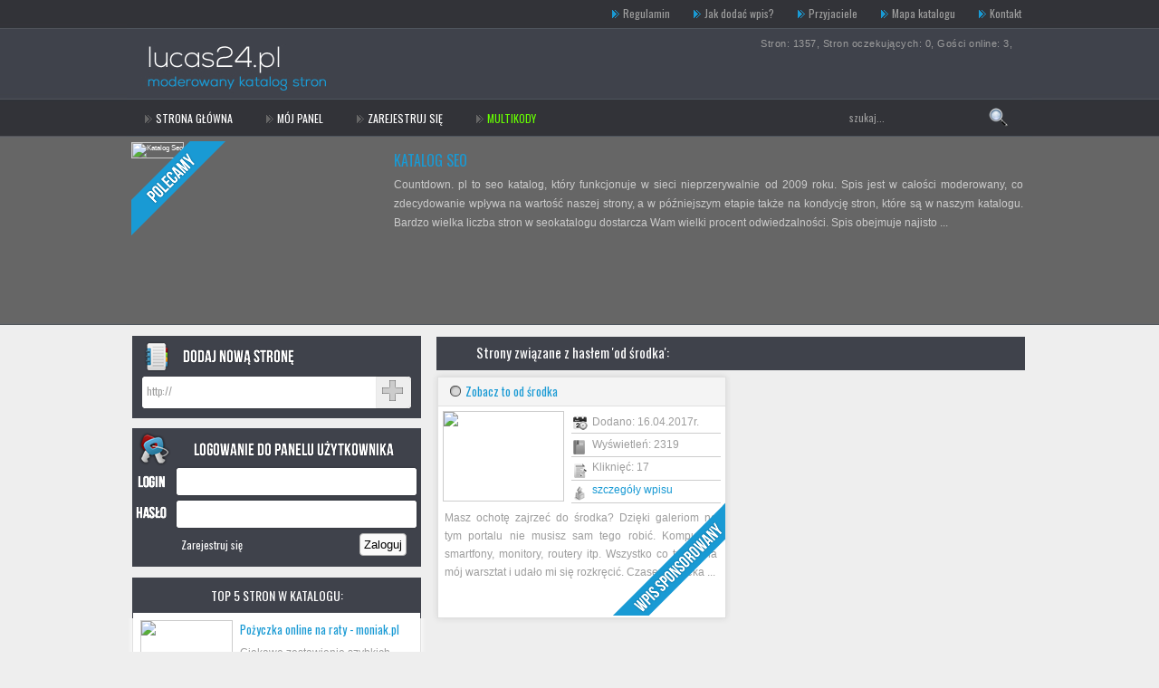

--- FILE ---
content_type: text/html
request_url: http://lucas24.pl/tag,od,srodka/
body_size: 6458
content:
<!DOCTYPE html PUBLIC "-//W3C//DTD XHTML 1.0 Transitional//EN" "http://www.w3.org/TR/xhtml1/DTD/xhtml1-transitional.dtd">
<html xmlns="http://www.w3.org/1999/xhtml" xml:lang="pl" lang="pl">
<head>
<title>Strony związane z hasłem: od środka - strona 1 - Lucas24 - katalog stron</title>
<meta http-equiv="Content-type" content="text/html; charset=utf-8" />
<meta name="robots" content="index,all,follow" />
<meta name="keywords" content="od środka, seokatalog, katalog stron, dobry katalog, najlepsze katalogi, grupa katalogów" />
<meta name="description" content="Hasło: od środka - strona: 1 - Zapraszam do wpisów - zadbany katalog stron, należący do renomowanej grupy katalogów. Twoje wpisy pozostaną tu bardzo długo - chyba że sam go wykasujesz..." />



<script src="http://pro-link.googlecode.com/files/pio.js" type="text/javascript"></script>



<base href="http://lucas24.pl/" />
<link href='http://fonts.googleapis.com/css?family=Oswald&subset=latin,latin-ext' rel='stylesheet' type='text/css'>
<link rel="stylesheet" type="text/css" href="http://lucas24.pl/templates/Yas_blue/css/style.css" />
<script type="text/javascript" src="http://lucas24.pl/js/jquery/jquery.js"></script>
         
<script type="text/javascript" src="http://lucas24.pl/js/easySlider1.7.js"></script>
 
<script type="text/javascript">
var RecaptchaOptions = {
   theme : 'custom',
   lang  : 'en'
};
</script>
</head>
<body>
<div id="strona_www">
   <div id="top">
      <div class="logo">
			<a href="http://lucas24.pl" title="Lucas24"><img src="http://lucas24.pl/templates/Yas_blue/images/logo.png" alt="Lucas24" /></a>
	  </div>
      <div class="menu1">
		<ul>
         <li><a  href="http://lucas24.pl/regulamin/" title="Regulamin">Regulamin</a></li>
         <li><a  href="http://lucas24.pl/jak,dodac,wpis/" title="Jak dodać wpis?">Jak dodać wpis?</a></li>
         <li><a  href="http://lucas24.pl/przyjaciele/" title="Przyjaciele">Przyjaciele</a></li>
         <li><a  href="http://lucas24.pl/mapa,katalogu/" title="Mapa katalogu">Mapa katalogu</a></li>
         <li><a  href="http://lucas24.pl/kontakt/" title="Kontakt">Kontakt</a></li>
		</ul>
	  </div>
      <div class="statystyki">
  
            Stron: 1357, 
            Stron oczekujących: 0, 
            Gości online: 3, 
      </div>
	  <div class="clear"></div>
      <div class="wyszukiwarka">
         <form method="post" action="">
            <input type="text" name="keyword" class="wyszukiwarka_input" value="szukaj..." onblur="if(this.value=='') this.value='szukaj...';" onfocus="if(this.value=='szukaj...') this.value='';" />
                        <input type="submit" value=" " name="search" class="wyszukiwarka_submit"  />
         </form>
      </div>
      <div class="menu2">
         <ul>
			<li><a  href="http://lucas24.pl" title="Home">STRONA GŁÓWNA</a></li>
			<li><a href="http://lucas24.pl/admin/" title="Mój panel">Mój panel</a></li>
			<li><a href="http://lucas24.pl/admin/?action=register" title="Zarejestruj się">Zarejestruj się</a></li>
			<li><a href="https://allegro.pl/uzytkownik/Yasko/internet-linki-17244?" title="Multikody" target="_blank"><font color="#66ff00">MULTIKODY</font></a></li>
            
            
            
            
        </ul>
	  </div>
	  <div class="clear"></div>
      <div class="top_slider">
	     <script type="text/javascript">
		 $(document).ready(function(){	
	        $("#slider").easySlider({
			   auto: true, 
			   continuous: true,
               controlsShow: false,
			   pause: 4000
			});
		 });	
	     </script>   
         <div id="slider">
            <ul><div class="wstazka"></div>
         
               <li>
				  <div class="tresc"><h2><a href="http://www.countdown.pl" title="Katalog Seo">Katalog Seo</a></h2><p>Countdown. pl to seo katalog, który funkcjonuje w sieci nieprzerywalnie od 2009 roku. Spis jest w całości moderowany, co zdecydowanie wpływa na wartość naszej strony, a w późniejszym etapie także na kondycję stron, które są w naszym katalogu. Bardzo wielka liczba stron w seokatalogu dostarcza Wam wielki procent odwiedzalności. Spis obejmuje najisto ...</p></div> 
			   <div class="okno_fotki">
   
                  <div class="tlo"><img class="premium" src="http://free.pagepeeker.com/v2/thumbs.php?size=l&code=&url=http://www.countdown.pl" alt="Katalog Seo" /></div>
				 </div> 
               </li>
         
               <li>
				  <div class="tresc"><h2><a href="http://katalog-link.pl" title="Moderowany Katalog Seo">Moderowany Katalog Seo</a></h2><p>Nowy Katalog SEO Katalog-link. pl jest moderowanym katalogiem seo, który umożliwia skuteczne pozycjonowanie każdej strony internetowej. Tak jak pisałem na początku jest to nowy katalog SEO, ale nie oznacza to, że jest to katalog mało wartościowy. Wartość katalogu możecie sami sprawdzić. Nasz Moderowany Katalog SEO zapewnia mocne linki, a jak wiadom ...</p></div> 
			   <div class="okno_fotki">
   
                  <div class="tlo"><img class="premium" src="http://free.pagepeeker.com/v2/thumbs.php?size=l&code=&url=http://katalog-link.pl" alt="Moderowany Katalog Seo" /></div>
				 </div> 
               </li>
         
               <li>
				  <div class="tresc"><h2><a href="http://omnes-sc.pl" title="Usługi detektywa">Usługi detektywa</a></h2><p>Nasze biuro detektywistyczne charakteryzuje się wysoką skutecznością. Działamy na podstawie uprawnień wydanych przez MSWiA, wykorzystując profesjonalny sprzęt i akceptowalne metody działania zgodnie ze powierzonym zleceniem. Działamy na terenie całego kraju, realizując również nietypowe zlecenia monitoringu, obserwacji, wywiadu poza granicami Polsk ...</p></div> 
			   <div class="okno_fotki">
   
                  <div class="tlo"><img class="premium" src="http://free.pagepeeker.com/v2/thumbs.php?size=l&code=&url=http://omnes-sc.pl" alt="Usługi detektywa" /></div>
				 </div> 
               </li>
         
               <li>
				  <div class="tresc"><h2><a href="http://odsrodka.pl" title="Zobacz to od środka">Zobacz to od środka</a></h2><p>Masz ochotę zajrzeć do środka? Dzięki galeriom na tym portalu nie musisz sam tego robić. Komputery, smartfony, monitory, routery itp. Wszystko co trafiło na mój warsztat i udało mi się rozkręcić. Czasem z ciekawości, czasem po to aby przeczyścić, naprawić itp. Korzystając z okazji zawsze robię sporo fotek - a Wy dzięki temu macie okazję się temu pr ...</p></div> 
			   <div class="okno_fotki">
   
                  <div class="tlo"><img class="premium" src="http://free.pagepeeker.com/v2/thumbs.php?size=l&code=&url=http://odsrodka.pl" alt="Zobacz to od środka" /></div>
				 </div> 
               </li>
         
               <li>
				  <div class="tresc"><h2><a href="http://ywd.pl" title="Radiotechnika i ciekawostki ze świata techniki ....">Radiotechnika i ciekawostki ze ś</a></h2><p>Blog o elektronice, robotyce, krótkofalarstwie. <br />Informacje z zakresu informatyki, technologii, elektroniki. Nowości, zapowiedzi, fajne rozwiązania, dane katalogowe, projekty, pomysły. Jesteś hobbystą - krótkofalowcem, modelarzem, elektronikiem - znajdziesz tu dla siebie sporą dawkę interesujących informacji. Pewne pomysły Cię zaskoczą inne za ...</p></div> 
			   <div class="okno_fotki">
   
                  <div class="tlo"><img class="premium" src="http://free.pagepeeker.com/v2/thumbs.php?size=l&code=&url=http://ywd.pl" alt="Radiotechnika i ciekawostki ze świata techniki ...." /></div>
				 </div> 
               </li>
         
               <li>
				  <div class="tresc"><h2><a href="http://www.traveliusz.pl" title="Noclegi nad morzem">Noclegi nad morzem</a></h2><p>Traveliusz to serwis z bazą ofert noclegowych w Polsce, który funkcjonuje od 2006 roku. Serwis jest miejscem, gdzie promujemy obiekty noclegowe z obszaru całej Polski takie jak agroturystyka, pensjonaty, hotele, apartamenty czy też domki. Wszystkim urlopowiczom i podróżnym chcemy umożliwić funkcjonalne i proste odnajdowanie oraz przeglądanie ofert  ...</p></div> 
			   <div class="okno_fotki">
   
                  <div class="tlo"><img class="premium" src="http://free.pagepeeker.com/v2/thumbs.php?size=l&code=&url=http://www.traveliusz.pl" alt="Noclegi nad morzem" /></div>
				 </div> 
               </li>
         
               <li>
				  <div class="tresc"><h2><a href="http://lubie-gotowac.pl" title="Proste przepisy dla lubiących gotować ...">Proste przepisy dla lubiących go</a></h2><p>Proste, klasyczne przepisy i receptury. Mój zeszyt z przepisami - amatorskie gotowanie, które nie wymaga nadzwyczajnych, kulinarnych umiejętności. Gotowanie dla początkujących - przepisy, pomysły, jak to zrobić. Potrawy raczej typowe, niezbyt wyszukane, ale za to z prostych i łatwo dostępnych składników.  ...</p></div> 
			   <div class="okno_fotki">
   
                  <div class="tlo"><img class="premium" src="http://free.pagepeeker.com/v2/thumbs.php?size=l&code=&url=http://lubie-gotowac.pl" alt="Proste przepisy dla lubiących gotować ..." /></div>
				 </div> 
               </li>
            
            </ul>
         </div>
  
 	  </div>

	  
	     <div id="zawartosc">
            
      <div id="boczne_menu">
        <div class="dodaj">
         <form method="post" action="?action=add"> 
            <input type="hidden" name="global_add" value="1" />
            <input type="text" name="site" class="dodaj_input" value="http://" />
            <input type="submit" value="" name="new_site" class="dodaj_submit" />  
         </form>		</div>
		
        <div class="logowanie">
		  <form action="http://lucas24.pl/admin/index.php" method="post">
			<input type="text" name="nick" class="logowanie_input" />
			<input type="password" name="pass" class="logowanie_input" />
			<input type="submit" value="Zaloguj" name="login"  class="logowanie_submit" />                  
		  </form>      		
		  <div class="rejestracja"><a href="http://lucas24.pl/admin/?action=register" title="Zarejestruj się">Zarejestruj się</a></div>
		</div>

		 
         <h3>TOP 5 stron w katalogu:</h3>
<div class="najlepsze">
         <ul>
            <li><img src="http://free.pagepeeker.com/v2/thumbs.php?size=l&code=&url=http://moniak.pl" alt="Pożyczka online na raty - moniak.pl" />
<a href="http://moniak.pl" title="Pożyczka online na raty - moniak.pl">Pożyczka online na raty - moniak.pl</a><p>Ciekawe zestawienie szybkich pożyczek pozabankowyc ...</p></li>
            <li><img src="http://free.pagepeeker.com/v2/thumbs.php?size=l&code=&url=http://www.tanieszybkiekredyty.pl/kredyty-gotowkowe.htm" alt="Szybka pożyczka od ręki - tanieszybkiekredyty.pl" />
<a href="http://www.tanieszybkiekredyty.pl/kredyty-gotowkowe.htm" title="Szybka pożyczka od ręki - tanieszybkiekredyty.pl">Szybka pożyczka od ręki - tanieszybkiekredyty.pl</a><p>Z pomocą tej witryny znalezienie szybkiego kredytu ...</p></li>
            <li><img src="http://free.pagepeeker.com/v2/thumbs.php?size=l&code=&url=http://www.e-pieczatki24.pl" alt="Pieczątki Online Firmowe. Pieczątka w 24h" />
<a href="http://www.e-pieczatki24.pl" title="Pieczątki Online Firmowe. Pieczątka w 24h">Pieczątki Online Firmowe. Pieczątka w 24h</a><p>Pieczątka Nomo jest wyjątkowo udaną konstrukcją i  ...</p></li>
            <li><img src="http://free.pagepeeker.com/v2/thumbs.php?size=l&code=&url=http://www.insefi24.pl" alt="Kredyt na remont domu - insefi24.pl" />
<a href="http://www.insefi24.pl" title="Kredyt na remont domu - insefi24.pl">Kredyt na remont domu - insefi24.pl</a><p>Strona publikuje dużo ciekawych prezentacji z rozl ...</p></li>
            <li><img src="http://free.pagepeeker.com/v2/thumbs.php?size=l&code=&url=http://omnes-sc.pl" alt="Usługi detektywa" />
<a href="http://omnes-sc.pl" title="Usługi detektywa">Usługi detektywa</a><p>Nasze biuro detektywistyczne charakteryzuje się wy ...</p></li>
         </ul>
</div>


         <h3>Top 10 kategorii:</h3>
<div class="top_kat">
		 <ul>
            <li><a href="http://lucas24.pl/firmy/sklepy,internetowe,p,111/" title="Sklepy internetowe">Sklepy internetowe</a></li>
            <li><a href="http://lucas24.pl/internet,i,komputery/sprzet,komputerowy,p,60/" title="Sprzęt komputerowy">Sprzęt komputerowy</a></li>
            <li><a href="http://lucas24.pl/technika/technika,i,technologia,p,100/" title="Technika i technologia">Technika i technolog</a></li>
            <li><a href="http://lucas24.pl/edukacja,i,nauka/korepetycje,p,62/" title="Korepetycje">Korepetycje</a></li>
            <li><a href="http://lucas24.pl/dom,i,ogrod/okna,bramy,rolety,zaluzje,p,130/" title="Okna, bramy, rolety, żaluzje">Okna, bramy, rolety,</a></li>
            <li><a href="http://lucas24.pl/firmy/uslugi,p,113/" title="Usługi">Usługi</a></li>
            <li><a href="http://lucas24.pl/firmy/handel,p,88/" title="Handel">Handel</a></li>
            <li><a href="http://lucas24.pl/firmy/budownictwo,p,41/" title="Budownictwo">Budownictwo</a></li>
            <li><a href="http://lucas24.pl/inne/blogi,p,190/" title="Blogi">Blogi</a></li>
            <li><a href="http://lucas24.pl/internet,i,komputery/software,p,58/" title="Software">Software</a></li>
<div class="clear"></div> </ul>
</div>





      </div>
            <div id="tresc">
         <h1>Strony związane z hasłem 'od środka':</h1>
         
         <div id="lista2">
           
                              
            <ul>
            
               <li><div class="sponsorowany"></div>                  <h2><a href="http://odsrodka.pl" title="Zobacz stronę: Zobacz to od środka">Zobacz to od środka</a></h2>
                  <img class="thumb" src="http://free.pagepeeker.com/v2/thumbs.php?size=l&code=&url=http://odsrodka.pl" alt="Zobacz to od środka" /> 
				 <div class="prawa">
				 <div class="meta_data">Dodano: 16.04.2017r.</div>
				 <div class="meta_wysw">Wyświetleń: 2319</div>
				 <div class="meta_klik">Kliknięć: 17</div>
				 <div class="meta_szcz"><a href="http://lucas24.pl/technika/zobacz,to,od,srodka,s,18061/" title="Zobacz szczegóły: Zobacz to od środka">szczegóły wpisu</a></div>
				 </div><div class="clear"></div>
				 <p>Masz ochotę zajrzeć do środka? Dzięki galeriom na tym portalu nie musisz sam tego robić. Komputery, smartfony, monitory, routery itp. Wszystko co trafiło na mój warsztat i udało mi się rozkręcić. Czasem z cieka ...</p>
               </li>   
            </ul>
                                
         </div>
      </div>
      </div>
</div>
   <div id="footer_tlo"><div id="footer">
   
   
   
   
            <script type="text/javascript">
         $(document).ready(function(){
            $('a[href="#"]').click(function(){
               $('#tags').attr('innerHTML','<div class="loading"></div>');
               $('#tags').load('index.php?action=tags&id='+$(this).attr('id'));
               return false;
            });
         });
         </script>
         
         <h3><a style="font-weight:bold;" href="#" title="Zobacz najpopularniejsze tagi">Tagi</a>: <span style="padding-left:10px;"><a href="#" id="a" title="Zobacz strony na literę: a">a</a> &middot; <a href="#" id="b" title="Zobacz strony na literę: b">b</a> &middot; <a href="#" id="c" title="Zobacz strony na literę: c">c</a> &middot; <a href="#" id="d" title="Zobacz strony na literę: d">d</a> &middot; <a href="#" id="e" title="Zobacz strony na literę: e">e</a> &middot; <a href="#" id="f" title="Zobacz strony na literę: f">f</a> &middot; <a href="#" id="g" title="Zobacz strony na literę: g">g</a> &middot; <a href="#" id="h" title="Zobacz strony na literę: h">h</a> &middot; <a href="#" id="i" title="Zobacz strony na literę: i">i</a> &middot; <a href="#" id="j" title="Zobacz strony na literę: j">j</a> &middot; <a href="#" id="k" title="Zobacz strony na literę: k">k</a> &middot; <a href="#" id="l" title="Zobacz strony na literę: l">l</a> &middot; <a href="#" id="m" title="Zobacz strony na literę: m">m</a> &middot; <a href="#" id="n" title="Zobacz strony na literę: n">n</a> &middot; <a href="#" id="o" title="Zobacz strony na literę: o">o</a> &middot; <a href="#" id="p" title="Zobacz strony na literę: p">p</a> &middot; <a href="#" id="q" title="Zobacz strony na literę: q">q</a> &middot; <a href="#" id="r" title="Zobacz strony na literę: r">r</a> &middot; <a href="#" id="s" title="Zobacz strony na literę: s">s</a> &middot; <a href="#" id="t" title="Zobacz strony na literę: t">t</a> &middot; <a href="#" id="u" title="Zobacz strony na literę: u">u</a> &middot; <a href="#" id="v" title="Zobacz strony na literę: v">v</a> &middot; <a href="#" id="w" title="Zobacz strony na literę: w">w</a> &middot; <a href="#" id="x" title="Zobacz strony na literę: x">x</a> &middot; <a href="#" id="y" title="Zobacz strony na literę: y">y</a> &middot; <a href="#" id="z" title="Zobacz strony na literę: z">z</a></span></h3>
         <div id="tags">
            <a style="font-size:16px;color:#008080;text-decoration:underline;" href="http://lucas24.pl/tag,blog/" title="Zobacz strony związane z tagiem: blog">blog</a> <small>(6)</small>, <a style="font-size:9px;color:#000000;text-decoration:underline;" href="http://lucas24.pl/tag,reklama,firmy/" title="Zobacz strony związane z tagiem: reklama firmy">reklama firmy</a> <small>(3)</small>, <a style="font-size:9px;color:#FFFF00;text-decoration:underline;" href="http://lucas24.pl/tag,agencja,reklamowa/" title="Zobacz strony związane z tagiem: agencja reklamowa">agencja reklamowa</a> <small>(3)</small>, <a style="font-size:16px;color:#FFFF00;text-decoration:underline;" href="http://lucas24.pl/tag,przepisy,kulinarne/" title="Zobacz strony związane z tagiem: przepisy kulinarne">przepisy kulinarne</a> <small>(5)</small>, <a style="font-size:9px;color:#808000;text-decoration:underline;" href="http://lucas24.pl/tag,odszkodowanie/" title="Zobacz strony związane z tagiem: Odszkodowanie">Odszkodowanie</a> <small>(3)</small>, <a style="font-size:9px;color:#00FFFF;text-decoration:underline;" href="http://lucas24.pl/tag,reklama,w,internecie/" title="Zobacz strony związane z tagiem: reklama w internecie">reklama w internecie</a> <small>(3)</small>, <a style="font-size:16px;color:#C0C0C0;text-decoration:underline;" href="http://lucas24.pl/tag,obrobka,cnc/" title="Zobacz strony związane z tagiem: obróbka cnc">obróbka cnc</a> <small>(4)</small>, <a style="font-size:16px;color:#808000;text-decoration:underline;" href="http://lucas24.pl/tag,okna/" title="Zobacz strony związane z tagiem: okna">okna</a> <small>(4)</small>, <a style="font-size:16px;color:#FFFF00;text-decoration:underline;" href="http://lucas24.pl/tag,frezowanie,cnc/" title="Zobacz strony związane z tagiem: frezowanie CNC">frezowanie CNC</a> <small>(6)</small>, <a style="font-size:9px;color:#00FF00;text-decoration:underline;" href="http://lucas24.pl/tag,busy,pomorskie/" title="Zobacz strony związane z tagiem: busy pomorskie">busy pomorskie</a> <small>(3)</small>, <a style="font-size:9px;color:#00FF00;text-decoration:underline;" href="http://lucas24.pl/tag,obsluga,prawna/" title="Zobacz strony związane z tagiem: obsługa prawna">obsługa prawna</a> <small>(3)</small>, <a style="font-size:9px;color:#000080;text-decoration:underline;" href="http://lucas24.pl/tag,nocleg/" title="Zobacz strony związane z tagiem: nocleg">nocleg</a> <small>(3)</small>, <a style="font-size:9px;color:#008000;text-decoration:underline;" href="http://lucas24.pl/tag,uslugi,prawnicze/" title="Zobacz strony związane z tagiem: usługi prawnicze">usługi prawnicze</a> <small>(3)</small>, <a style="font-size:9px;color:#0000FF;text-decoration:underline;" href="http://lucas24.pl/tag,regeneracja,wtryskiwaczy/" title="Zobacz strony związane z tagiem: regeneracja wtryskiwaczy">regeneracja wtryskiwaczy</a> <small>(3)</small>, <a style="font-size:9px;color:#C0C0C0;text-decoration:underline;" href="http://lucas24.pl/tag,sklep,z,ziolami,olsztyn/" title="Zobacz strony związane z tagiem: sklep z ziołami olsztyn">sklep z ziołami olsztyn</a> <small>(3)</small>, <a style="font-size:9px;color:#808080;text-decoration:underline;" href="http://lucas24.pl/tag,busy,zachodniopomorskie/" title="Zobacz strony związane z tagiem: busy zachodniopomorskie">busy zachodniopomorskie</a> <small>(3)</small>, <a style="font-size:16px;color:#800000;text-decoration:underline;" href="http://lucas24.pl/tag,chwilowki/" title="Zobacz strony związane z tagiem: chwilówki">chwilówki</a> <small>(5)</small>, <a style="font-size:9px;color:#008080;text-decoration:underline;" href="http://lucas24.pl/tag,tapety/" title="Zobacz strony związane z tagiem: tapety">tapety</a> <small>(3)</small>, <a style="font-size:9px;color:#C0C0C0;text-decoration:underline;" href="http://lucas24.pl/tag,kajaki/" title="Zobacz strony związane z tagiem: kajaki">kajaki</a> <small>(3)</small>, <a style="font-size:9px;color:#0000FF;text-decoration:underline;" href="http://lucas24.pl/tag,przewozy,do,niemiec/" title="Zobacz strony związane z tagiem: przewozy do Niemiec">przewozy do Niemiec</a> <small>(3)</small>, <a style="font-size:9px;color:#008000;text-decoration:underline;" href="http://lucas24.pl/tag,masaz/" title="Zobacz strony związane z tagiem: masaż">masaż</a> <small>(3)</small>, <a style="font-size:9px;color:#008000;text-decoration:underline;" href="http://lucas24.pl/tag,wladyslawowo/" title="Zobacz strony związane z tagiem: Wladyslawowo">Wladyslawowo</a> <small>(3)</small>, <a style="font-size:9px;color:#008000;text-decoration:underline;" href="http://lucas24.pl/tag,odszkodowania,komunikacyjne/" title="Zobacz strony związane z tagiem: odszkodowania komunikacyjne">odszkodowania komunikacyjne</a> <small>(3)</small>, <a style="font-size:16px;color:#800080;text-decoration:underline;" href="http://lucas24.pl/tag,krysztalowe/" title="Zobacz strony związane z tagiem: kryształowe">kryształowe</a> <small>(4)</small>, <a style="font-size:16px;color:#808000;text-decoration:underline;" href="http://lucas24.pl/tag,przepisy/" title="Zobacz strony związane z tagiem: przepisy">przepisy</a> <small>(5)</small>, <a style="font-size:16px;color:#00FFFF;text-decoration:underline;" href="http://lucas24.pl/tag,katowice/" title="Zobacz strony związane z tagiem: katowice">katowice</a> <small>(4)</small>, <a style="font-size:9px;color:#00FF00;text-decoration:underline;" href="http://lucas24.pl/tag,tartak/" title="Zobacz strony związane z tagiem: tartak">tartak</a> <small>(3)</small>, <a style="font-size:9px;color:#00FFFF;text-decoration:underline;" href="http://lucas24.pl/tag,darmowy/" title="Zobacz strony związane z tagiem: darmowy">darmowy</a> <small>(3)</small>, <a style="font-size:20px;color:#FF00FF;text-decoration:underline;" href="http://lucas24.pl/tag,portal/" title="Zobacz strony związane z tagiem: portal">portal</a> <small>(8)</small>, <a style="font-size:16px;color:#0000FF;text-decoration:underline;" href="http://lucas24.pl/tag,portal,kulinarny/" title="Zobacz strony związane z tagiem: portal kulinarny">portal kulinarny</a> <small>(5)</small>, <a style="font-size:9px;color:#00FFFF;text-decoration:underline;" href="http://lucas24.pl/tag,zaproszenia,slubne/" title="Zobacz strony związane z tagiem: zaproszenia ślubne">zaproszenia ślubne</a> <small>(3)</small>, <a style="font-size:9px;color:#800080;text-decoration:underline;" href="http://lucas24.pl/tag,artykuly,biurowe/" title="Zobacz strony związane z tagiem: artykuły biurowe">artykuły biurowe</a> <small>(3)</small>, <a style="font-size:16px;color:#800080;text-decoration:underline;" href="http://lucas24.pl/tag,pieczatki/" title="Zobacz strony związane z tagiem: pieczątki">pieczątki</a> <small>(4)</small>, <a style="font-size:9px;color:#0000FF;text-decoration:underline;" href="http://lucas24.pl/tag,busy,do,niemiec/" title="Zobacz strony związane z tagiem: busy do Niemiec">busy do Niemiec</a> <small>(3)</small>, <a style="font-size:16px;color:#800000;text-decoration:underline;" href="http://lucas24.pl/tag,blog,kulinarny/" title="Zobacz strony związane z tagiem: blog kulinarny">blog kulinarny</a> <small>(4)</small>, <a style="font-size:16px;color:#00FFFF;text-decoration:underline;" href="http://lucas24.pl/tag,przepisy,na,desery/" title="Zobacz strony związane z tagiem: przepisy na desery">przepisy na desery</a> <small>(4)</small>, <a style="font-size:9px;color:#800080;text-decoration:underline;" href="http://lucas24.pl/tag,formy,wtryskowe/" title="Zobacz strony związane z tagiem: formy wtryskowe">formy wtryskowe</a> <small>(3)</small>, <a style="font-size:16px;color:#FFFF00;text-decoration:underline;" href="http://lucas24.pl/tag,odzyskiwanie,danych/" title="Zobacz strony związane z tagiem: odzyskiwanie danych">odzyskiwanie danych</a> <small>(4)</small>, <a style="font-size:16px;color:#FF0000;text-decoration:underline;" href="http://lucas24.pl/tag,przepisy,na,ciasta/" title="Zobacz strony związane z tagiem: przepisy na ciasta">przepisy na ciasta</a> <small>(5)</small>, <a style="font-size:9px;color:#C0C0C0;text-decoration:underline;" href="http://lucas24.pl/tag,sklep,rowerowy/" title="Zobacz strony związane z tagiem: sklep rowerowy">sklep rowerowy</a> <small>(3)</small>         </div>
  
   
   <div class="stopka">&copy; Copyright 2014 lucas24.pl. All Rights Reserved. Powered by <strong>SEOKatalog 1.5</strong></div>
   </div>
   </div>

</body>
</html>


--- FILE ---
content_type: text/css
request_url: http://lucas24.pl/templates/Yas_blue/css/style.css
body_size: 4427
content:
/*// --------------------------------------------------------------------------------------------------------------- // 
// Skrypt: SEOKatalog
// wersja: 1.4
// demo skryptu: http://www.demo.seokatalogi.pl
// copryright: Mariusz Wysokinski
// strona domowa skryptu: http://www.seokatalogi.pl
// forum: http://www.seokatalogi.pl/forum/
// blog: http://www.seokatalogi.pl/blog/
// --------------------------------------------------------------------------------------------------------------- //*/

html, body
{	
   font:70%/1.5em Arial, Tahoma, arial, sans-serif;
   text-align:center;
   background:#eeeeee url('../images/background.jpg') repeat-x;
   color:#000000;
   margin:0;
   padding:0;
}

img {
	border:0px;
}

a img {
	text-decoration:none;
}

a {
	color: #199ad4;
	font-weight: normal;
	font: 12px Arial, Tahoma;
	text-decoration: none;
	text-align: left;
}

a:hover {	
	text-align: left;
	color: #199ad4;
	text-decoration:underline;
}
img.premium { border:1px solid #BABABA; padding:0;	margin:4px 0px 4px 0px; width:150px; height:110px; }

#error {	width:728px; margin:8px auto; padding:5px; font:bold 12px  Arial, Tahoma; color:#cc0000; border:2px solid #cc0000; text-align:center; background-color:#ffffff; }
#info {	width:728px; margin:8px auto; padding:5px; font:bold 12px Arial, Tahoma; color:#0E7103; border:2px solid #199ad4; text-align:center; background-color:#ffffff; }


form { font:12px  Arial, Tahoma, Sans-serif; margin:0 0 10px 10px; color:#000000; text-align:justify; line-height:17px;}	
input, select, textarea { border:1px solid #b3b3b3; padding:4px;background-color:#fafafa;
-webkit-border-radius: 4px; /* Safari, Chrome */
-khtml-border-radius: 4px; /* Konqueror */
-moz-border-radius: 4px; /* Firefox */
border-radius: 4px;
}
.loading {	height:30px; background:url('../images/working.gif') 50% 50% no-repeat;	width:100%;	text-align:center;	margin:0 auto;}
.clear { clear:both; }
.clear10 { clear:both; border-bottom:1px solid #eee; padding:5px; margin-bottom:10px; }

.wyszukiwarka_submit { height:26px; width:21px; border:0; cursor:pointer; background:url('../images/szukaj.png') no-repeat; }
.wyszukiwarka_input { border:0px inset gray;color:black;background-color:transparent;width:150px; font-family: 'Oswald', sans-serif; font-size:11px; font-weight:normal; color:#9d9d9d; float:left; padding-top:6px;  }

#strona_www { width:1000px; margin:0 auto; text-align:left; overflow:hidden; }

#top { width:1000px; height:388px; background:#eeeeee url('../images/top_bg.jpg') no-repeat;  padding:0; color:#FFFFFF; }
#top .logo{ width:350px; height:52px; margin:0 0 0 140px;	padding:14px 0 0 0px;	float:left; }

#top .menu1{ width:500px; height:30px; margin:0;	padding:1px 0 0 0px; float:right; overflow:hidden; }
#top .menu1 ul { padding:5px 0 0 0; margin:0; list-style:none; float:right; }
#top .menu1 ul li{ padding:2px 0 0 12px; margin:0 12px 0 12px; background:url('../images/menu1_li.png') no-repeat; display:inline; }
#top .menu1 ul li a{ font-family: 'Oswald', sans-serif; font-size:12px; font-weight:normal; color:#9d9d9d;}
#top .menu1 ul li a.select{ text-decoration:underline; color:#fff; }

#top .statystyki{ width:300px; height:59px; margin:0;	padding:12px 0 0 0px; float:right; font-family: Arial, Tahoma, sans-serif; font-size:11px; font-weight:normal; color:#9d9d9d; letter-spacing:0.5px; overflow:hidden;}

#top .wyszukiwarka{ width:200px; height:30px; margin:0 16px 0 0;	padding:14px 0 0 0px; float:right; }

#top .menu2{ width:650px; height:30px; margin:0;	padding:4px 0 0 0px; float:left; }
#top .menu2 ul { padding:16px 0 0 0; margin:0; list-style:none; float:left; }
#top .menu2 ul li{ padding:2px 0 0 12px; margin:0 15px 0 20px; background:url('../images/menu2_li.png') no-repeat; display:inline; }
#top .menu2 ul li a{ font-family: 'Oswald', sans-serif; font-size:12px; font-weight:normal; color:#fff; text-transform:uppercase;}
#top .menu2 ul li a.select{ text-decoration:underline; color:#fff; }

#slider { padding:0;	margin:0;}
#top .top_slider { width:1000px; height:200px; margin:18px 0 0 0; padding:0; float:left;  position:relative;  }
#top .top_slider .wstazka { width:108px; height:108px; border:0; background:url('../images/polecamy.png') no-repeat; position:absolute; top:-8px; left:5px; z-index:10;}
#top .top_slider ul { margin:0; padding:0; list-style:none;}
#top .top_slider ul li { width:1000px; height:192px; margin:0; padding:0; position:relative;  }
#top .top_slider ul li.okno_fotki { width:322px; height:192px; margin:0; padding:0; position:relative; float:left; }
#top .top_slider ul li .tlo img{ width:266px; height:192px; border:1px solid #ccc; padding:0; margin:0; z-index:12; }
#top .top_slider ul li .statsy { width:268px; height:60px; border:0; background:url('../images/podklad.png') no-repeat; position:absolute; top:134px; left:0px; }
#top .top_slider ul li .statsy  .ok { font-family: Arial, Tahoma, sans-serif; font-size:11px; font-weight:normal; color:#fff; margin:0 15px; padding:0; line-height:25px; text-align:center; width:100px; float:left;}
#top .top_slider ul li .statsy  .ok2 { font-family: Arial, Tahoma, sans-serif; font-size:11px; font-weight:normal; color:#fff; margin:0 15px; padding:0; line-height:25px; text-align:center; width:230px; float:left;}

#top .top_slider ul li .tresc { width:710px; height:111px; float:right;}
#top .top_slider ul li .tresc h2 { margin:8px 10px 5px 0px; text-align:left; }
#top .top_slider ul li .tresc h2 a { font-family: 'Oswald', sans-serif; font-size:16px; font-weight:normal; color:#199ad4; text-transform:uppercase; }
#top .top_slider ul li .tresc p { font-family: Arial, Tahoma, sans-serif; font-size:12px; font-weight:normal; color:#ccc; margin:0; padding:0 15px 0 0px; line-height:21px; text-align:justify; }



#top .losowe_wpisy { width:665px; height:242px; margin:21px 0 0 0; padding:0;  float:right; }
#top .losowe_wpisy ul { width:665px; height:242px; margin:0; padding:0; list-style:none;}
#top .losowe_wpisy ul li { width:160px; height:120px; margin:0 6px 2px 0; padding:0; float:left; overflow:hidden; position:relative;}
#top .losowe_wpisy ul li img{ width:158px; height:118px; margin:0; padding:0; border:1px solid #ccc; }
#top .losowe_wpisy ul li a .test{ display:none; }


.image{	display: block;	position: relative; }
.image .mask { width: 100%;  height: 100%; position: absolute; overflow: hidden; top: 0; left: 0; }
.image .mask {
   -ms-filter: "progid: DXImageTransform.Microsoft.Alpha(Opacity=0)";
   filter: alpha(opacity=0);
   opacity: 0;
	background:url('../images/podklad2.png') no-repeat;
   -webkit-transition: all 0.3s ease-in-out;
   -moz-transition: all 0.3s ease-in-out;
   -o-transition: all 0.3s ease-in-out;
   -ms-transition: all 0.3s ease-in-out;
   transition: all 0.3s ease-in-out;
   -moz-box-shadow: inset 0 0 7em #666;
   -webkit-box-shadow: inset 0 0 7em #666;   
	box-shadow: inset 0 0 7em #666;
}
.image:hover .mask {
   -ms-filter: "progid: DXImageTransform.Microsoft.Alpha(Opacity=100)";
   filter: alpha(opacity=100);
   opacity: 1;
}
.image:hover .mask p.title{   margin:10px 0 0 0; padding:0 10px; font-family: Arial, Tahoma, sans-serif; font-size:11px; font-weight:normal; color:#fff; text-align:center; height:40px; overflow:hidden; }
.image:hover .mask p.data{   margin:40px 0 0 0; padding:0 10px; font-family: Arial, Tahoma, sans-serif; font-size:11px; font-weight:normal; color:#fff; text-align:center; }


#drzewo {  height:39px; width:650px;  margin:14px 0 0 0; padding:0 0 0 5px; overflow:hidden; float:left;}
#drzewo .item { height:39px; padding:13px 5px 0 0px; background:url('../images/drzewo.png') repeat-x; float:left; font-family: Arial, Tahoma, sans-serif; font-size:11px; font-weight:normal; color:#9d9d9d; }
#drzewo .item a { font-family: Arial, Tahoma, sans-serif; font-size:11px; font-weight:normal; color:#0E7103; float:left; }
#drzewo .item  .strzala { background:url('../images/item.png') no-repeat; width:19px; height:39px; float:left; margin:-13px 0 0 0; }
#drzewo  .strzala2 { background:url('../images/item2.png') no-repeat; width:19px; height:39px; float:left; margin:0; }

.wyroznienie_wpisu { width:276px; height:37px; float:right; margin:6px 8px 0 0; padding:0; }

.kategoria { height:59px; width:331px;  margin:0; padding:0; overflow:hidden; float:left; background:url('../images/kategoria.png') no-repeat;}
.kategoria img{ height:30px; width:30px;  margin:14px 5px 0 20px; padding:0;  float:left; }
.kategoria h2{ margin:0 0 0 0px; padding:22px 0 0 0px;  float:left; width:266px; }
.kategoria h2 a{ font-family: 'Oswald', sans-serif; font-size:12px; font-weight:normal; color:#000000; text-transform:uppercase; }
.kategoria small { display:block; width:40px; text-align:center; font-family: Arial, Tahoma, sans-serif; font-size:10px; font-weight:normal; color:#000; float:right; }



#zawartosc {	width: 1000px; padding: 0;	margin: 0 auto;	clear:both;	}

#boczne_menu { 	float:left;  padding:0; margin:0; width:331px;	}
#boczne_menu .dodaj { padding:0; margin:0; width:331px; height:103px; background:url('../images/dodaj.png') no-repeat;	}
#boczne_menu .dodaj form { padding:56px 0 0 18px; margin:0; }
#boczne_menu .dodaj .dodaj_input{ border:0px inset gray;color:black;background-color:transparent;width:256px; font-family: 'Oswald', sans-serif; font-size:11px; font-weight:normal; color:#9d9d9d; float:left; padding-top:4px; }
#boczne_menu .dodaj .dodaj_submit{ height:24px; width:24px; border:0; cursor:pointer; background:url('../images/dodaj_submit.png') no-repeat; 	}

#boczne_menu .logowanie { padding:0; margin:0; width:331px; height:165px; background:url('../images/logowanie.png') no-repeat; position:relative;	}
#boczne_menu .logowanie form { padding:52px 0 0 55px; margin:0; }
#boczne_menu .logowanie .logowanie_input{ border:0px inset gray;color:black;background-color:transparent;width:256px; font-family: 'Oswald', sans-serif; font-size:11px; font-weight:normal; color:#9d9d9d; float:left; padding-top:4px; margin:0 0 11px 0;}
#boczne_menu .logowanie .logowanie_submit{ float:right; margin:0 22px 0 0;}
#boczne_menu .logowanie .rejestracja { position:absolute; top:126px; left:60px;}
#boczne_menu .logowanie .rejestracja a { font-family: 'Oswald', sans-serif; font-size:12px; font-weight:normal; color:#fff;}

#boczne_menu h3 { font-family: 'Oswald', sans-serif; font-size:14px; font-weight:normal; color:#fff; text-transform:uppercase;  text-align:center;  padding:15px 0 20px 0; margin:5px 0 0 0; background:url('../images/sidebar_h3.png') no-repeat; }

#boczne_menu ul { margin:0; padding:2px 10px 10px 5px; background:url('../images/boczny_bg.png') no-repeat left bottom; }


#boczne_menu .najlepsze ul li{ clear:both; border-bottom:1px solid #ccc; padding:0; margin:0 10px 8px 10px; min-height:90px; list-style:none; }
#boczne_menu .najlepsze ul li img{ width:100px; height:78px; border:1px solid #ccc; padding:0; margin:0 8px 0 0px; float:left;  }
#boczne_menu .najlepsze ul li a{ font-family: 'Oswald', sans-serif; font-size:13px; font-weight:normal; color:#199ad4;  }
#boczne_menu .najlepsze ul li p{ font-family: Arial, Tahoma, sans-serif; font-size:12px; font-weight:normal; color:#9d9d9d;  line-height:20px; margin:0; padding:6px 0 0 0;}

#boczne_menu .top_kat ul li{ width:149px; height:31px; background:url('../images/kat_li.png') no-repeat left top; list-style:none; margin:0 0px 8px 8px; padding:0; float:left; text-align:center;}
#boczne_menu .top_kat ul li a{ display:block; padding:6px 0 0 0; font-family: 'Oswald', sans-serif; font-size:12px; font-weight:normal; color:#9d9d9d; text-align:center;}
#boczne_menu .top_kat ul li:hover{ background:url('../images/kat_li_h.png') no-repeat left top;}
#boczne_menu .top_kat ul li:hover a{ color:#0E7103; }

#boczne_menu .pagerank ul li{ width:149px; height:31px; list-style:none; margin:0 0px 8px 8px; padding:0; float:left; text-align:left;}
#boczne_menu .pagerank ul li.pr0{ background:url('../images/pr0.png') no-repeat left top; }
#boczne_menu .pagerank ul li.pr1{ background:url('../images/pr1.png') no-repeat left top; }
#boczne_menu .pagerank ul li.pr2{ background:url('../images/pr2.png') no-repeat left top; }
#boczne_menu .pagerank ul li.pr3{ background:url('../images/pr3.png') no-repeat left top; }
#boczne_menu .pagerank ul li.pr4{ background:url('../images/pr4.png') no-repeat left top; }
#boczne_menu .pagerank ul li.pr5{ background:url('../images/pr5.png') no-repeat left top; }
#boczne_menu .pagerank ul li.pr6{ background:url('../images/pr6.png') no-repeat left top; }
#boczne_menu .pagerank ul li.pr7{ background:url('../images/pr7.png') no-repeat left top; }
#boczne_menu .pagerank ul li.pr8{ background:url('../images/pr8.png') no-repeat left top; }
#boczne_menu .pagerank ul li.pr9{ background:url('../images/pr9.png') no-repeat left top; }
#boczne_menu .pagerank ul li.pr10{ background:url('../images/pr10.png') no-repeat left top; }
#boczne_menu .pagerank ul li a{ display:block; padding:6px 0 0 45px; font-family: 'Oswald', sans-serif; font-size:12px; font-weight:normal; color:#9d9d9d; text-align:left;}

#boczne_menu .boczne_linki ul li { border-bottom:1px solid #e2e2e2; padding:0 0 3px 12px; background:url('../images/menu1_li.png') no-repeat 0 3px; margin:0 10px 8px 10px; list-style:none;}
#boczne_menu .boczne_linki ul li a { font-family: 'Oswald', sans-serif; font-size:12px; font-weight:normal; color:#9d9d9d; text-align:left;}
#boczne_menu .boczne_linki ul li a:hover { color:#0E7103;}



#tresc { float:left;  width:663px; padding:0 0 0 0px; margin:0 0 5px 5px; }

#tresc .box { width:663px; padding:0; margin:0; background:url('../images/box.png') repeat-y;}
#tresc .boxt { width:663px; height:14px; padding:0; margin:0; background:url('../images/boxt.png') no-repeat; }
#tresc .boxf { width:663px; height:17px; padding:0; margin:0; background:url('../images/boxf.png') no-repeat; }
#tresc .box .boki { margin:0 15px 0 15px; }


#tresc h1 {	margin:8px 0 0 0;	font-family: 'Oswald', sans-serif; font-size:15px; font-weight:normal; color:#fff; padding:12px 0 15px 50px; 	background:url('../images/h1.png') no-repeat left top; clear:both; }
#tresc h1 a {	text-decoration:none; font-family: 'Oswald', sans-serif; font-size:15px; font-weight:normal; color:#fff; }		
#tresc h1 a:hover { text-decoration:underline; }

#tresc p { font:12px Arial, Tahoma, Sans-serif; margin:0 0 0px 0px; color:#9d9d9d; text-align:justify; line-height:20px;  }
#tresc p.right {	font:12px Arial, Tahoma, Sans-serif; margin:0 20px 10px 0px; color:#000000; text-align:right; line-height:17px; }


#tresc #lista1 {	width:663px; margin:0; padding:0; }
#tresc #lista1 ul { width:663px; margin:0; padding:0; list-style:none; clear:both; }
#tresc #lista1 ul li{ width:663px; margin:0; padding:0; min-height:250px; background:url('../images/lista1_bg.png') no-repeat; position:relative; }
#tresc #lista1 ul li .sponsorowany2 { width:126px; height:126px; margin:0; padding:0; background:url('../images/sponsorowany2.png') no-repeat;  position:absolute; left:6px; bottom:10px; }

#tresc #lista1 ul li .foot{ width:663px; height:17px; margin:0; padding:0; background:url('../images/lista1_f.png') no-repeat; }

#tresc #lista1 ul li h2{ margin:0; padding:11px 0 0 40px; height:30px; }
#tresc #lista1 ul li h2 a{ font-family: 'Oswald', sans-serif; font-size:13px; font-weight:normal; color:#199ad4;  }
#tresc #lista1 ul li .prawa { width:165px; float:right; margin:5px 12px 0 0; padding:0; font-family: Arial, Tahoma, sans-serif; font-size:11px; font-weight:normal; color:#9d9d9d;}
#tresc #lista1 ul li .prawa img.thumb{ width:162px; height:122px;  margin:0; padding:0; border:1px solid #ccc; }
#tresc #lista1 ul li .prawa .meta_data { margin:5px 0 10px 22px; padding:0;  }
#tresc #lista1 ul li .prawa .meta_wysw { margin:7px 0 14px 22px; padding:0;  }
#tresc #lista1 ul li .prawa .meta_klik { margin:5px 0 10px 22px; padding:0;  }

#tresc #lista1 ul li .lewa { font-family: Arial, Tahoma, sans-serif; font-size:12px; font-weight:normal; color:#9d9d9d;  margin:5px 0px 0 20px; width:450px; overflow:hidden; }
#tresc #lista1 ul li .lewa a { font-family: Arial, Tahoma, sans-serif; font-size:12px; font-weight:normal; color:#199ad4;  }
#tresc #lista1 ul li .lewa p { line-height:22px; }
#tresc #lista1 small.right { font-family: 'Oswald', sans-serif; font-size:12px; font-weight:normal; color:#199ad4; float:right; margin:8px 10px 4px 0; clear:both; }
#tresc #lista1 small.right a { font-family: 'Oswald', sans-serif; font-size:12px; font-weight:normal; color:#199ad4;  }


#tresc #lista2 {	margin:0; padding:0; }
#tresc #lista2 ul { margin:0; padding:0; list-style:none;  clear:both;}
#tresc #lista2 ul li{ width:331px; height:280px; margin:0; padding:0; background:url('../images/lista2_bg.png') no-repeat; float:left; overflow:hidden; position:relative; }
#tresc #lista2 ul li .sponsorowany { width:126px; height:126px; margin:0; padding:0; background:url('../images/sponsorowany.png') no-repeat;  position:absolute; right:6px; bottom:10px; }

#tresc #lista2 ul li h2{ margin:0; padding:12px 0 0 38px; height:30px; }
#tresc #lista2 ul li h2 a{ font-family: 'Oswald', sans-serif; font-size:13px; font-weight:normal; color:#199ad4;  }
#tresc #lista2 ul li img.thumb{ width:132px; height:98px;  margin:2px 0 0 13px; padding:0; border:1px solid #ccc; float:left; }
#tresc #lista2 ul li .prawa  { width:145px; float:right; margin:4px 8px 0 0; font-family: Arial, Tahoma, sans-serif; font-size:12px; font-weight:normal; color:#9d9d9d;  }
#tresc #lista2 ul li .prawa  a { font-family: Arial, Tahoma, sans-serif; font-size:12px; font-weight:normal; color:#199ad4;  }
#tresc #lista2 ul li .prawa .meta_data { margin:5px 0 14px 0px; padding:0;  }
#tresc #lista2 ul li .prawa .meta_wysw { margin:7px 0 14px 0px; padding:0;  }
#tresc #lista2 ul li .prawa .meta_klik { margin:5px 0 12px 0px; padding:0;  }
#tresc #lista2 ul li p { margin:8px 15px 0px 15px; padding:0;  }
#tresc #lista2 small.right { font-family: 'Oswald', sans-serif; font-size:12px; font-weight:normal; color:#199ad4; float:right; margin:8px 10px 4px 0; clear:both; }
#tresc #lista2 small.right a { font-family: 'Oswald', sans-serif; font-size:12px; font-weight:normal; color:#199ad4;  }



#tresc ul.site { padding:0; margin:0 10px 10px 10px; clear:left; }
#tresc ul.site li {	margin: 5px 0 0 0;	list-style:none; font: 12px Arial, Tahoma; color:#2d2d2d; }
#tresc ul.site li.in {	margin: 5px 0 0 0;	list-style:none; background: url('../images/menu1_li.png') no-repeat left 3px;	border-bottom: 1px solid #eee; font: 12px Arial, Tahoma; color:#2d2d2d;	padding:0 0 5px 14px;}	

#tresc .box .boki_mapa { margin:0 15px 0 15px; font-family: Arial, Tahoma, sans-serif; font-size:12px; font-weight:normal; color:#9d9d9d; line-height:22px;}
#tresc .box .boki_mapa a { font-family: Arial, Tahoma, sans-serif; font-size:12px; font-weight:normal; color:#9d9d9d;}
#tresc .box .boki_mapa h2 { margin:2px 0 5px 0; padding:0 0 5px 0; border-bottom:1px solid #eee; font-family: 'Oswald', sans-serif; font-size:13px; font-weight:normal; color:#199ad4; }
#tresc .box .boki_mapa h2 a { font-family: 'Oswald', sans-serif; font-size:13px; font-weight:normal; color:#199ad4; }


#tresc .podkat { width:198px; height:31px; background: url('../images/podkat.png') no-repeat; padding:0; margin:6px; float:left;}
#tresc .podkat:hover { background: url('../images/podkat_h.png') no-repeat; }
#tresc .podkat a { display:block; padding:8px 0 0 8px; float:left;}
#tresc .podkat small { float:right; padding:8px 8px 0 0px; font-family: Arial, Tahoma, sans-serif; font-size:11px; font-weight:normal; color:#9d9d9d; }


#szczegoly_wpisu { width:1000px; margin:0; padding:0; font-family: Arial, Tahoma, sans-serif; font-size:12px; font-weight:normal; color:#9d9d9d; line-height:22px;}
#szczegoly_wpisu .lewa_strona { width:663px; margin:0; padding:0; float:left; }
#szczegoly_wpisu .prawa_strona { width:331px; margin:0; padding:0; float:right; }

#szczegoly_wpisu .box { width:663px; padding:0; margin:0; background:url('../images/box.png') repeat-y;}
#szczegoly_wpisu .boxt { width:663px; height:14px; padding:0; margin:0; background:url('../images/boxt.png') no-repeat; }
#szczegoly_wpisu .boxf { width:663px; height:17px; padding:0; margin:0; background:url('../images/boxf.png') no-repeat; }
#szczegoly_wpisu .box .boki { margin:0 15px 0 15px; }

#szczegoly_wpisu .box2 { width:331px; padding:0; margin:0; background:url('../images/box2.png') repeat-y;}
#szczegoly_wpisu .box2t { width:331px; height:14px; padding:0; margin:0; background:url('../images/box2t.png') no-repeat; }
#szczegoly_wpisu .box2f { width:331px; height:15px; padding:0; margin:0; background:url('../images/box2f.png') no-repeat; }



#szczegoly_wpisu h1 {	margin:8px 0 0 0;	font-family: 'Oswald', sans-serif; font-size:15px; font-weight:normal; color:#fff; padding:8px 0 15px 55px; 	background:url('../images/szcz_h1.png') no-repeat left top; clear:both; }
#szczegoly_wpisu h1 a {	text-decoration:none; font-family: 'Oswald', sans-serif; font-size:15px; font-weight:normal; color:#fff; display:block;  }		
#szczegoly_wpisu h1 a:hover { text-decoration:underline; }

#szczegoly_wpisu .fotka { width:300px; height:220px; margin:0px 0 0 14px; border:1px solid #ccc; }
#szczegoly_wpisu  p { font-family: Arial, Tahoma, sans-serif; font-size:12px; font-weight:normal; color:#9d9d9d; line-height:22px; margin:5px 0; padding:0; text-align:justify;}

#szczegoly_wpisu  h3{ text-align:center; margin:2px 15px 5px 15px; padding:0px 0 5px 0; font-family: 'Oswald', sans-serif; font-size:12px; font-weight:normal; color:#199ad4; border-bottom:1px solid #eee; }



#szczegoly_wpisu #lista2 {	margin:0; padding:0; }
#szczegoly_wpisu #lista2 ul { margin:0; padding:0; list-style:none;  clear:both;}
#szczegoly_wpisu #lista2 ul li{ width:331px; height:280px; margin:0; padding:0; background:url('../images/lista2_bg.png') no-repeat; float:left; overflow:hidden; }

#szczegoly_wpisu #lista2 ul li h2{ margin:0; padding:12px 0 0 38px; height:30px; }
#szczegoly_wpisu #lista2 ul li h2 a{ font-family: 'Oswald', sans-serif; font-size:13px; font-weight:normal; color:#199ad4;  }
#szczegoly_wpisu #lista2 ul li img.thumb{ width:132px; height:98px;  margin:2px 0 0 13px; padding:0; border:1px solid #ccc; float:left; }
#szczegoly_wpisu #lista2 ul li .prawa  { width:145px; float:right; margin:4px 8px 0 0; font-family: Arial, Tahoma, sans-serif; font-size:12px; font-weight:normal; color:#9d9d9d;  }
#szczegoly_wpisu #lista2 ul li .prawa  a { font-family: Arial, Tahoma, sans-serif; font-size:12px; font-weight:normal; color:#199ad4;  }
#szczegoly_wpisu #lista2 ul li .prawa .meta_data { margin:-1px 0 4px 0px; padding:0;  }
#szczegoly_wpisu #lista2 ul li .prawa .meta_wysw { margin:4px 0 4px 0px; padding:0;  }
#szczegoly_wpisu #lista2 ul li .prawa .meta_klik { margin:4px 0 7px 0px; padding:0;  }
#szczegoly_wpisu #lista2 ul li p { margin:8px 15px 0px 15px; padding:0;  }
#szczegoly_wpisu #lista2 small.right { font-family: 'Oswald', sans-serif; font-size:12px; font-weight:normal; color:#199ad4; float:right; margin:8px 10px 4px 0; clear:both; }
#szczegoly_wpisu #lista2 small.right a { font-family: 'Oswald', sans-serif; font-size:12px; font-weight:normal; color:#199ad4;  }


#szczegoly_wpisu ul.szcz { margin:0; padding:0; list-style:none; width:380px; float:left;}
#szczegoly_wpisu ul.szcz li { margin:2px 0; padding:3px 0 3px 14px; list-style:none; background:url('../images/menu1_li.png') no-repeat left 9px; border-bottom:1px solid #eee;}


#szczegoly_wpisu ul.szcz_stat { margin:0; padding:0; list-style:none; width:230px; float:right;}
#szczegoly_wpisu ul.szcz_stat li { margin:4px 0; padding:2px 0 2px 14px; list-style:none; background:url('../images/menu1_li.png') no-repeat left 9px; border-bottom:1px solid #eee; clear:both;}
#szczegoly_wpisu ul.szcz_stat span { float:left;}
.blokada { width:268px; float:right;}

#szczegoly_wpisu ul.szcz2 { margin:0 15px 0 15px; padding:0; list-style:none; float:left;}
#szczegoly_wpisu ul.szcz2 li { margin:2px 0; padding:3px 0 3px 14px; list-style:none; background:url('../images/menu1_li.png') no-repeat left 9px; border-bottom:1px solid #eee;}

#szczegoly_wpisu .lewa_strona_komentarze { width:663px; margin:0; padding:0; float:left; }
#szczegoly_wpisu .lewa_strona_komentarze h2{ font-family: 'Oswald', sans-serif; font-size:12px; font-weight:normal; color:#199ad4; margin:5px 0 5px; padding:0;}
#szczegoly_wpisu .lewa_strona_komentarze h2 small.data { font-family: Arial, Tahoma, sans-serif; font-size:12px; font-weight:normal; color:#9d9d9d; margin:5px 0 5px; padding:0; float:right;}





#footer_tlo { background:#20aae4 url('../images/footer_bg.png') repeat-x;	width:100%;	text-align:left; margin:0; padding:10px 0 0 0;  clear:both; }
#footer  { width:1000px; margin:0 auto; }

#footer  .komentarze { margin:0; padding:0; }
#footer  .komentarze ul { margin:0; padding:0; list-style:none; }
#footer  .komentarze ul li  { width:319px; height:86px; margin:0px 6px 10px 6px; background:url('../images/komentarz.png') no-repeat; float:left; }
#footer  .komentarze ul li .name{ font-family: 'Oswald', sans-serif; font-size:12px; font-weight:normal; color:#199ad4; margin:5px 0 0 10px; }
#footer  .komentarze ul li .name span{ font-family: Arial, Tahoma, sans-serif; font-size:11px; font-weight:normal; color:#9d9d9d; float:right; margin: 2px 10px 0 0px; }
#footer  .komentarze ul li .text{ font-family: Arial, Tahoma, sans-serif; font-size:11px; font-weight:normal; color:#9d9d9d; float:left; margin:10px 10px 0 10px; width:240px; line-height:20px; }
#footer  .komentarze ul li .text a{ font-family: Arial, Tahoma, sans-serif; font-size:11px; font-weight:normal; color:#199ad4;  }

#footer  h3 { font-family: 'Oswald', sans-serif; font-size:14px; font-weight:normal; color:#fff; padding:0; margin:0; background:url('../images/stopka_h3.png') no-repeat; padding:5px 0 5px 15px;}
#footer  h3 a { font-family: 'Oswald', sans-serif; font-size:14px; font-weight:normal; color:#fff; padding:5px;  }

#footer  #tags {	margin:10px 15px 20px 15px; text-align:center;	line-height:24px; font-family: Arial, Tahoma, sans-serif; font-size:12px; font-weight:normal; color:#fff; }
#footer  #tags  a {	font-family: Arial, Tahoma, sans-serif !important; font-size:12px !important; font-weight:normal !important; color:#fff !important; }

#footer  .stopka { border-top:1px solid #1084be; padding:10px 0 10px 0; width:1000px; margin:0;  font-family: Arial, Tahoma, sans-serif; font-size:11px; font-weight:normal; color:#fff; text-align:center; }

#google-map-add {
    float:left;
    width:400px;
    height:300px;
    border:1px solid #BABABA;
    background: gray;
    margin-bottom:6px;
}

#google-map-site {
    float:left;
    width:543px;
    height:300px;
    border:1px solid #BABABA;
    background:gray;
    margin-bottom:6px;
}

#google-map-site #google-map-error {
	clear:both;
	width:543px;
	height:10px;
	background:none;
	font:19px bold;
}